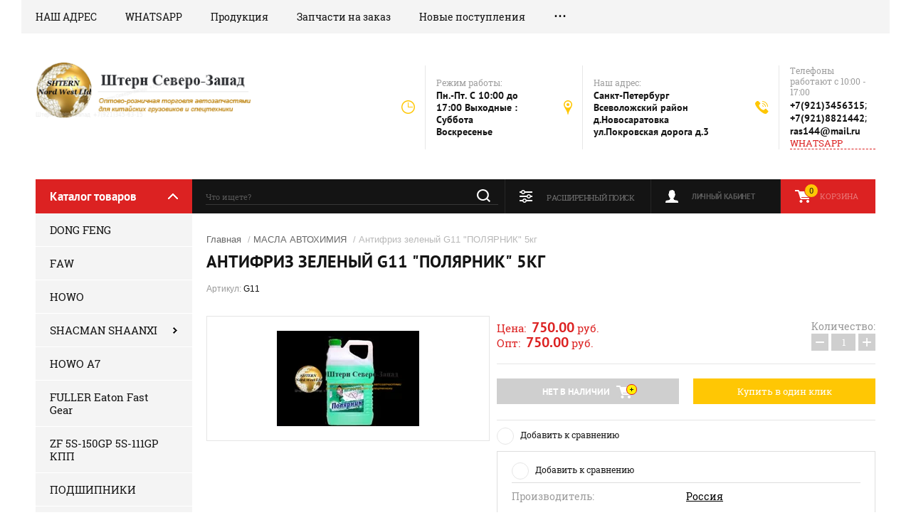

--- FILE ---
content_type: text/html; charset=utf-8
request_url: https://shtern-nw.ru/magazin/product/409051702
body_size: 11122
content:

	<!doctype html><html lang="ru"><head><meta charset="utf-8"><meta name="robots" content="all"/><title>Антифриз зеленый G11 "ПОЛЯРНИК" 5кг</title><meta name='wmail-verification' content='aa541131c6148439' /><meta name="description" content="Антифриз зеленый G11 &quot;ПОЛЯРНИК&quot; 5кг"><meta name="keywords" content="Антифриз зеленый G11 &quot;ПОЛЯРНИК&quot; 5кг"><meta name="SKYPE_TOOLBAR" content="SKYPE_TOOLBAR_PARSER_COMPATIBLE"><meta name="viewport" content="width=device-width, initial-scale=1.0, maximum-scale=1.0, user-scalable=no"><meta name="format-detection" content="telephone=no"><meta http-equiv="x-rim-auto-match" content="none"><link rel="stylesheet" href="/g/css/styles_articles_tpl.css"><script src="/g/libs/jquery/1.10.2/jquery.min.js"></script><meta name="google-site-verification" content="OxwJYF1tPy9qMcYZ-Gi5t7M_iE07Y0k_mNUdDBDmsDc" />

            <!-- 46b9544ffa2e5e73c3c971fe2ede35a5 -->
            <script src='/shared/s3/js/lang/ru.js'></script>
            <script src='/shared/s3/js/common.min.js'></script>
        <link rel='stylesheet' type='text/css' href='/shared/s3/css/calendar.css' /><link rel='stylesheet' type='text/css' href='/shared/highslide-4.1.13/highslide.min.css'/>
<script type='text/javascript' src='/shared/highslide-4.1.13/highslide-full.packed.js'></script>
<script type='text/javascript'>
hs.graphicsDir = '/shared/highslide-4.1.13/graphics/';
hs.outlineType = null;
hs.showCredits = false;
hs.lang={cssDirection:'ltr',loadingText:'Загрузка...',loadingTitle:'Кликните чтобы отменить',focusTitle:'Нажмите чтобы перенести вперёд',fullExpandTitle:'Увеличить',fullExpandText:'Полноэкранный',previousText:'Предыдущий',previousTitle:'Назад (стрелка влево)',nextText:'Далее',nextTitle:'Далее (стрелка вправо)',moveTitle:'Передвинуть',moveText:'Передвинуть',closeText:'Закрыть',closeTitle:'Закрыть (Esc)',resizeTitle:'Восстановить размер',playText:'Слайд-шоу',playTitle:'Слайд-шоу (пробел)',pauseText:'Пауза',pauseTitle:'Приостановить слайд-шоу (пробел)',number:'Изображение %1/%2',restoreTitle:'Нажмите чтобы посмотреть картинку, используйте мышь для перетаскивания. Используйте клавиши вперёд и назад'};</script>
<link rel="icon" href="/favicon.ico" type="image/x-icon">

<!--s3_require-->
<link rel="stylesheet" href="/g/basestyle/1.0.1/user/user.css" type="text/css"/>
<link rel="stylesheet" href="/g/basestyle/1.0.1/user/user.blue.css" type="text/css"/>
<script type="text/javascript" src="/g/basestyle/1.0.1/user/user.js" async></script>
<!--/s3_require-->
			
		
		
		
			<link rel="stylesheet" type="text/css" href="/g/shop2v2/default/css/theme.less.css">		
			<script type="text/javascript" src="/g/printme.js"></script>
		<script type="text/javascript" src="/g/shop2v2/default/js/tpl.js"></script>
		<script type="text/javascript" src="/g/shop2v2/default/js/baron.min.js"></script>
		
			<script type="text/javascript" src="/g/shop2v2/default/js/shop2.2.js"></script>
		
	<script type="text/javascript">shop2.init({"productRefs": {"298462502":{"cml_polnoe_naimenovanie_2898163137":{"\u0410\u043d\u0442\u0438\u0444\u0440\u0438\u0437 \u0437\u0435\u043b\u0435\u043d\u044b\u0439 G11 &quot;\u041f\u041e\u041b\u042f\u0420\u041d\u0418\u041a&quot; 5\u043a\u0433":["409051702"]},"cml_tipnomenklatury_227884271":{"\u0422\u043e\u0432\u0430\u0440":["409051702"]},"cml_vidnomenklatury_3494576303":{"\u0410\u0412\u0422\u041e\u0417\u0410\u041f\u0427\u0410\u0421\u0422\u0418":["409051702"]},"cml_opisaniefajla_3828180039":{"import_files\/dd\/dd2b8da2-5ee4-11eb-acba-7085c28e0b9f_dd2b8da4-5ee4-11eb-acba-7085c28e0b9f.jpeg#G11":["409051702"]},"cml_ves_3809083606":[["409051702"]]}},"apiHash": {"getPromoProducts":"f97dd0e0f95e0247b5e2d724cb04263d","getSearchMatches":"29f6f01f2db0bb243eeab3d4bc18be22","getFolderCustomFields":"409180dacde2381648b0f82bee27d6c9","getProductListItem":"e63468be8f74a2949f37d2622af436f3","cartAddItem":"3327bf73d6ce637706032ef433bc7781","cartRemoveItem":"73adbcf16b3def1337b471135e6d54a8","cartUpdate":"f45b54ce9271e908d8948bb30d09094a","cartRemoveCoupon":"ee13c19bc930635dbb5c64af7e6e8177","cartAddCoupon":"c821e322634bfd4ed71060973e5caf51","deliveryCalc":"7a9d46dfb8ccac31b97595a97e5bae1d","printOrder":"c301b2898a2cb68e72c6e1f400a6e6b8","cancelOrder":"8c572b1cbc5a813b385b833f98ec14c0","cancelOrderNotify":"a69bffc4e5466472ec9c7f5fb591b5b3","repeatOrder":"7b2d2bd5270e1bfe26a1f454237be920","paymentMethods":"12d5ba8831bc0faa2cf76f4cb0a78934","compare":"74863b42531d1a95bcf79ef48b5c0ad8"},"hash": null,"verId": 758051,"mode": "product","step": "","uri": "/magazin","IMAGES_DIR": "/d/","my": {"show_sections":true},"shop2_cart_order_payments": 1,"cf_margin_price_enabled": 0,"maps_yandex_key":"","maps_google_key":""});</script>
<link rel="stylesheet" href="/t/v288/images/theme0/theme.scss.css"><!--[if lt IE 10]><script src="/g/libs/ie9-svg-gradient/0.0.1/ie9-svg-gradient.min.js"></script><script src="/g/libs/jquery-placeholder/2.0.7/jquery.placeholder.min.js"></script><script src="/g/libs/jquery-textshadow/0.0.1/jquery.textshadow.min.js"></script><script src="/g/s3/misc/ie/0.0.1/ie.js"></script><![endif]--><!--[if lt IE 9]><script src="/g/libs/html5shiv/html5.js"></script><![endif]--></head><body><div class="site-background" style="background: url() center center no-repeat; background-size: cover;"></div><div class="overlay"></div><div class="site-wrapper"><header role="banner" class="site-header"><div class="header-top-panel"><div class="header-top-panel-inner"><div class="menu-ico"></div><nav class="menu-top-wrap"><div class="menu-close">Навигация</div><ul class="menu-top"><li><a href="/nash-adres" >НАШ АДРЕС</a></li><li><a href="/whatsapp" >WHATSAPP</a></li><li><a href="/produkciya" >Продукция</a></li><li><a href="/zapchasti-na-zakaz" >Запчасти на заказ</a></li><li><a href="/novoye" >Новые поступления</a></li><li><a href="/news" >АКЦИЯ</a></li><li><a href="/about" >О компании</a></li><li><a href="/karta-sayta" >Карта сайта</a></li></ul></nav><div class="soc-ico-wrap"></div></div></div><div class="header-bottom-block"><div class="site-name-wrap"><a class="logo" href="http://shtern-nw.ru"><img src="/d/logo__0.png" width="315" height="83" alt=""></a><div class="name-besc-wrapp"><a class="comapany-name" href="http://shtern-nw.ru"  title="На главную страницу"></a><div class="site-descriptor site-name-desc"></div></div></div><div class="contacts-top-wrapper"><div class="work-top"><div class="work-title">Режим работы:</div><div class="work-body work">Пн.-Пт. C 10:00 до 17:00 Выходные : Суббота Воскресенье</div></div><div class="addres-top"><div class="addres-title">Наш адрес:</div><div class="addres-body">Санкт-Петербург Всеволожский район д.Новосаратовка ул.Покровская дорога д.3</div></div><div class="site-phones"><div class="phones-title">Телефоны работают с 10:00 - 17:00</div><div class="phone-block"><div class="number"><a href="tel:+7(921)3456315">+7(921)3456315</a>;  </div><div class="number"><a href="tel:+7(921)8821442">+7(921)8821442</a>;  </div><div class="number"><a href="tel:ras144@mail.ru">ras144@mail.ru</a>  </div></div><a href="https://wapp.click/79213456315" class="link-top">WHATSAPP</a></div></div></div><div class="header-bottom-panel"><div class="folders-title">Каталог товаров</div><div class="search-wrapper"><div class="search-close">Поиск</div><form class="search-form" action="/search" method="get"><input type="text" class="search-text" name="search" onblur="this.value=this.value==''?'Что ищете?':this.value" onfocus="this.value=this.value=='Что ищете?'?'':this.value;" value="Что ищете?" /><input class="search-button" type="submit" value="" /><re-captcha data-captcha="recaptcha"
     data-name="captcha"
     data-sitekey="6LcNwrMcAAAAAOCVMf8ZlES6oZipbnEgI-K9C8ld"
     data-lang="ru"
     data-rsize="invisible"
     data-type="image"
     data-theme="light"></re-captcha></form></div><a href="/magazin/cart" class="cart-top-wrap"><div id="shop2-cart-preview">
	Корзина
	<div class="cart-total">0</div>	
</div><!-- Cart Preview --></a><div class="shop2-block login-form">
	<div class="block-title">
		<strong>Личный кабинет</strong>
		<span>&nbsp;</span>
	</div>
	<div class="block-body">
		<div class="close-login">Личный кабинет</div>
					<form method="post" action="/users">
				<input type="hidden" name="mode" value="login" />
				<div class="row">
					<label class="field text">
						<input type="text" name="login" id="login" tabindex="1" value="" />
						<span class="login-title" for="login">Логин:</span>
					</label>
				</div>
				<div class="row">
					<button type="submit" class="signin-btn" tabindex="3">Войти</button>
					<label class="field password">
						<input type="password" name="password" id="password" tabindex="2" value="" />
						<span class="password-title" for="password">Пароль:</span>
					</label>
				</div>
			<re-captcha data-captcha="recaptcha"
     data-name="captcha"
     data-sitekey="6LcNwrMcAAAAAOCVMf8ZlES6oZipbnEgI-K9C8ld"
     data-lang="ru"
     data-rsize="invisible"
     data-type="image"
     data-theme="light"></re-captcha></form>
			<div class="clear-container"></div>
			<p>
				<a href="/users/register" class="register">Регистрация</a>
				<a href="/users/forgot_password">Забыли пароль?</a>
			</p>
			</div>
</div>	
	
<div class="shop2-block search-form">
	<div class="block-title">
		<strong>Расширенный поиск</strong>
		<span>&nbsp;</span>
	</div>
	<div class="block-body">
		<form action="/magazin/search" enctype="multipart/form-data">
			<input type="hidden" name="sort_by" value=""/>
			
							<div class="row range_slider_wrapper">
					<div class="input_range_slider"></div>
					<label><span>от</span>&nbsp;<input name="s[price][min]" type="text" size="5" class="small low" value="0" /></label>
					&nbsp;
					<label><span>до</span>&nbsp;<input name="s[price][max]" type="text" size="5" class="small hight" value="250000" /></label>
				</div>
			
							<div class="row">
					<label class="row-title" for="shop2-name">Название:</label>
					<input type="text" name="s[name]" size="20" id="shop2-name" value="" />
				</div>
			
							<div class="row">
					<label class="row-title" for="shop2-article">Артикул:</label>
					<input type="text" name="s[article]" id="shop2-article" value="" />
				</div>
			
							<div class="row">
					<label class="row-title" for="shop2-text">Текст:</label>
					<input type="text" name="search_text" size="20" id="shop2-text"  value="" />
				</div>
			
			
							<div class="row">
					<div class="row-title">Выберите категорию:</div>
					<select name="s[folder_id]" id="s[folder_id]">
						<option value="">Все</option>
																																		<option value="135375641" >
									 DONG FENG
								</option>
																												<option value="135375841" >
									 FAW
								</option>
																												<option value="135376441" >
									 HOWO
								</option>
																												<option value="135376641" >
									 SHACMAN SHAANXI
								</option>
																												<option value="121334700" >
									&raquo; Двигатель WEICHAI
								</option>
																												<option value="443814109" >
									&raquo; Двигатель CUMMINS M11
								</option>
																												<option value="122419700" >
									&raquo; Кабина
								</option>
																												<option value="122419900" >
									&raquo; Мосты сцепление
								</option>
																												<option value="122420100" >
									&raquo; Рулевое управление
								</option>
																												<option value="122420300" >
									&raquo; Система охаждения 
								</option>
																												<option value="122420500" >
									&raquo; Топливная система
								</option>
																												<option value="122420700" >
									&raquo; Тормозная воздушная системы
								</option>
																												<option value="122420900" >
									&raquo; Шасси рама
								</option>
																												<option value="122421100" >
									&raquo; Электрика
								</option>
																												<option value="142766241" >
									 HOWO A7
								</option>
																												<option value="135376041" >
									 FULLER Eaton Fast Gear
								</option>
																												<option value="135376841" >
									 ZF 5S-150GP 5S-111GP КПП
								</option>
																												<option value="135377041" >
									 ПОДШИПНИКИ
								</option>
																												<option value="128986811" >
									 АККУМУЛЯТОРЫ И АКСЕССУАРЫ
								</option>
																												<option value="121329700" >
									 ФИЛЬТРЫ
								</option>
																												<option value="199909301" >
									 МАСЛА АВТОХИМИЯ
								</option>
																												<option value="136144502" >
									 КРЕПЕЖ (болты гайки шпильки)
								</option>
																												<option value="217351106" >
									 HOWO T5G/SITRAK C7H
								</option>
																		</select>
				</div>

				<div id="shop2_search_custom_fields"></div>
			
						
							<div class="row">
					<div class="row-title">Производитель:</div>
					<select name="s[vendor_id]">
						<option value="">Все</option>          
													<option value="63471221" >BOSСH</option>
													<option value="103875621" >Германия</option>
													<option value="32728811" >ЕС</option>
													<option value="63909621" >КНР</option>
													<option value="29283411" >Россия</option>
													<option value="32393611" >США</option>
											</select>
				</div>
			
							<div class="row">
					<div class="row-title">Новинка:</div>
					<select name="s[new]">
						<option value="">Все</option>
						<option value="1">да</option>
						<option value="0">нет</option>
					</select>
				</div>
			
							<div class="row">
					<div class="row-title">Спецпредложение:</div>
					<select name="s[special]">
						<option value="">Все</option>
						<option value="1">да</option>
						<option value="0">нет</option>
					</select>
				</div>
			
							<div class="row">
					<div class="row-title">Результатов на странице:</div>
					<select name="s[products_per_page]">
																										<option value="5">5</option>
																				<option value="20">20</option>
																				<option value="35">35</option>
																				<option value="50">50</option>
																				<option value="65">65</option>
																				<option value="80">80</option>
																				<option value="95">95</option>
											</select>
				</div>
			
			<div class="clear-container"></div>
			<div class="row">
				<button type="submit" class="search-btn">Найти</button>
			</div>
		<re-captcha data-captcha="recaptcha"
     data-name="captcha"
     data-sitekey="6LcNwrMcAAAAAOCVMf8ZlES6oZipbnEgI-K9C8ld"
     data-lang="ru"
     data-rsize="invisible"
     data-type="image"
     data-theme="light"></re-captcha></form>
		<div class="clear-container"></div>
	</div>
</div><!-- Search Form --></div></header> <!-- .site-header --><div class="site-container"><aside role="complementary" class="site-sidebar left"><div class="folders-shared-wrapper"><div class="folders-shared-title">Каталог товаров</div><ul class="folders-shared"><li><a href="/magazin/folder/135375641" >DONG FENG</a></li><li><a href="/magazin/folder/135375841" >FAW</a></li><li><a href="/magazin/folder/135376441" >HOWO</a></li><li class="has-child"><a href="/magazin/folder/135376641" >SHACMAN SHAANXI</a><ul class="level-2"><li><a href="/magazin/folder/121334700" >Двигатель WEICHAI</a></li><li><a href="/magazin/folder/443814109" >Двигатель CUMMINS M11</a></li><li><a href="/magazin/folder/122419700" >Кабина</a></li><li><a href="/magazin/folder/122419900" >Мосты сцепление</a></li><li><a href="/magazin/folder/122420100" >Рулевое управление</a></li><li><a href="/magazin/folder/122420300" >Система охаждения </a></li><li><a href="/magazin/folder/122420500" >Топливная система</a></li><li><a href="/magazin/folder/122420700" >Тормозная воздушная системы</a></li><li><a href="/magazin/folder/122420900" >Шасси рама</a></li><li><a href="/magazin/folder/122421100" >Электрика</a></li></ul></li><li><a href="/magazin/folder/142766241" >HOWO A7</a></li><li><a href="/magazin/folder/135376041" >FULLER Eaton Fast Gear</a></li><li><a href="/magazin/folder/135376841" >ZF 5S-150GP 5S-111GP КПП</a></li><li><a href="/magazin/folder/135377041" >ПОДШИПНИКИ</a></li><li><a href="/magazin/folder/128986811" >АККУМУЛЯТОРЫ И АКСЕССУАРЫ</a></li><li><a href="/magazin/folder/121329700" >ФИЛЬТРЫ</a></li><li class="opened active"><a href="/magazin/folder/199909301" >МАСЛА АВТОХИМИЯ</a></li><li><a href="/magazin/folder/136144502" >КРЕПЕЖ (болты гайки шпильки)</a></li><li><a href="/magazin/folder/howo-t5g-sitrak-c7h" >HOWO T5G/SITRAK C7H</a></li></ul></div><div class="clear-both"></div><div class="edit-block-wrap clear-self"><div class="edit-block-name">Товары со скидкой</div></div><div class="edit-block-wrap clear-self"><div class="edit-block-name">Скидка</div></div><div class="informers"><p></p>
<p><span>e-mail:</span><br /> <span style="color: #c0850e;"><a href="mailto:ras144@mail.ru" style="color: #c0850e; text-decoration: none;">ras144@mail.ru</a></span></p></div><div class="news-wrap"><div class="news-name">Новости <div class="news-all"><a href="/news">Все</a></div></div><div class="news-body-wrap"><article class="news-body"><div class="news-pic"><img src="/d/1914806611_6.jpg" /></div><time class="news-date" datetime="">22.01.2026</time><div class="news-title"><a href="/news/news_post/my-pereyekhali">МЫ РАБОТАЕМ ДЛЯ ВАС!!!!</a></div></article></div></div></aside><main role="main" class="site-main"><div class="site-main__inner">
<div class="site-path" data-url="/"><a href="/">Главная</a> / <a href="/magazin/folder/199909301">МАСЛА АВТОХИМИЯ</a> / Антифриз зеленый G11 "ПОЛЯРНИК" 5кг</div><h1>Антифриз зеленый G11 "ПОЛЯРНИК" 5кг</h1>
					
<script src="/g/s3/misc/eventable/0.0.1/s3.eventable.js" charset="utf-8"></script>
<script src="/g/s3/misc/math/0.0.1/s3.math.js" charset="utf-8"></script>
<script src="/t/v288/images/js/menu.js" charset="utf-8"></script>
<script src="/t/v288/images/js/one.line.menu.js" charset="utf-8"></script>
<script src="/t/v288/images/js/plugins.js" charset="utf-8"></script>
<script src="/t/v288/images/js/form_minimal.js" charset="utf-8"></script>
<script src="/t/v288/images/js/timer.js" charset="utf-8"></script>
<script src="/t/v288/images/js/nouislider.min.js" charset="utf-8"></script>
<script src="/t/v288/images/js/form_minimal.js" charset="utf-8"></script>
<script src="/t/v288/images/js/sly-slider.js" charset="utf-8"></script>
<script src="/g/templates/shop2/2.58.2/js/main.js" charset="utf-8"></script>
	<div class="shop2-cookies-disabled shop2-warning hide"></div>
	
	
	 
		
							
			
							
			
							
			
		
					
	
	
					
	
	
					<div class="shop2-product-article"><span>Артикул:</span> G11</div>
	
		<div class="product-wrapper card_page">
		<form method="post"	action="/magazin?mode=cart&amp;action=add" accept-charset="utf-8" class="shop2-product">
			<div class="product-wrapper_in">
			<input type="hidden" name="kind_id" value="409051702"/>
			<input type="hidden" name="product_id" value="298462502"/>
			<input type="hidden" name="meta" value='{&quot;cml_polnoe_naimenovanie_2898163137&quot;:&quot;\u0410\u043d\u0442\u0438\u0444\u0440\u0438\u0437 \u0437\u0435\u043b\u0435\u043d\u044b\u0439 G11 &quot;\u041f\u041e\u041b\u042f\u0420\u041d\u0418\u041a&quot; 5\u043a\u0433&quot;,&quot;cml_tipnomenklatury_227884271&quot;:&quot;\u0422\u043e\u0432\u0430\u0440&quot;,&quot;cml_vidnomenklatury_3494576303&quot;:&quot;\u0410\u0412\u0422\u041e\u0417\u0410\u041f\u0427\u0410\u0421\u0422\u0418&quot;,&quot;cml_opisaniefajla_3828180039&quot;:&quot;import_files\/dd\/dd2b8da2-5ee4-11eb-acba-7085c28e0b9f_dd2b8da4-5ee4-11eb-acba-7085c28e0b9f.jpeg#G11&quot;,&quot;cml_ves_3809083606&quot;:&quot;0&quot;}'/>
			<div class="side-l-r-wrapper">
				<div class="product-side-l">
					<div class="product-side-l-in">
						<div class="product-image-wrap no-thumbnails">
							<div class="product-image">
								<div class="product-label">	
								    																	</div>
																<a href="/d/g11_1.jpeg">
									<img src="/thumb/2/aMd23HWQdIPuS8UzVphHSw/200r190/d/g11_1.jpeg" alt="Антифриз зеленый G11 &quot;ПОЛЯРНИК&quot; 5кг" title="Антифриз зеленый G11 &quot;ПОЛЯРНИК&quot; 5кг" />
								</a>
								<div class="verticalMiddle"></div>
															</div>
													</div>
	
							
	
					</div>					
				</div>
				<div class="product-side-r">
								    	<div class="flags_wrap">
			    					    					    	</div>
			    																	<div class="form-add">
							<div class="price-amount-wrapper">
								<div class="product-price">
										
																		<div class="price-current">
																					Цена:&nbsp;
											<strong>750.00</strong> 
											<span>руб.</span><br>
											Опт:&nbsp;
											<strong>750.00</strong> 
											<span>руб.</span>
																			</div>
								</div>
									<div class="product-amount">
					<div class="amount-title">Количество:</div>
							<div class="shop2-product-amount disabled">
				<button type="button" disabled="disabled">&#8722;</button><input type="text" maxlength="4" disabled="disabled" value="1" /><button type="button" disabled="disabled">&#43;</button>
			</div>
			</div>
							</div>
							<div class="buy-wrapper">
								
			<button class="shop2-product-btn type-3 notavailable" disabled="disabled" type="submit">
			<span>Нет в наличии</span>
		</button>
	

<input type="hidden" value="Антифриз зеленый G11 &quot;ПОЛЯРНИК&quot; 5кг" name="product_name" />
<input type="hidden" value="https://shtern-nw.ru/magazin/product/409051702" name="product_link" />								<div class="space"></div>
								<a href="#" class="buy-one-click">
									<span>Купить в один клик</span>
									<input type="hidden" value="Антифриз зеленый G11 "ПОЛЯРНИК" 5кг" name="product_name" class="product_name"/>
									<input type="hidden" value="http://shtern-nw.ru/magazin/product" name="product_link" class="product_link"/>									
								</a>
							</div>
						</div>
						
						
					
			<div class="product-compare">
			<label>
				<input type="checkbox" value="409051702"/>
				Добавить к сравнению
			</label>
		</div>
		
											<div class="product-details">
							

 	
			<div class="product-compare">
			<label>
				<input type="checkbox" value="409051702"/>
				Добавить к сравнению
			</label>
		</div>
		
	
		
			<ul class="shop2-product-options"><li class="even vendor"><div class="option-title">Производитель:</div><div class="option-body"><a href="/magazin/vendor/rossiya">Россия</a></div></li></ul>
	
														<div class="shop2-clear-container"></div>
						</div>
									</div>
			</div>	
			<div class="shop2-clear-container"></div>
						
			</div>
		<re-captcha data-captcha="recaptcha"
     data-name="captcha"
     data-sitekey="6LcNwrMcAAAAAOCVMf8ZlES6oZipbnEgI-K9C8ld"
     data-lang="ru"
     data-rsize="invisible"
     data-type="image"
     data-theme="light"></re-captcha></form><!-- Product -->
		<div class="item-desc-folders-wrapper">
				



	<div class="shop2-product-data" id="product_tabs">
					<ul class="shop2-product-tabs clear-self">
				<li><a href="#shop2-tabs-4">Отзывы</a></li>
			</ul>

						<div class="shop2-product-desc">
				
				
								
																<div class="desc-area active-area" id="shop2-tabs-4">
					<div class="comments">
	
	
	
					<div class="tpl-block-header">Авторизуйтесь, чтобы оставить комментарий</div>
			<form method="post" class="tpl-form tpl-auth" action="/users/login">
		
	<div class="tpl-left">
		<div class="tpl-field">
			<div class="tpl-title">Введите Ваш e-mail:</div>
			<div class="tpl-value">
				<input type="text" name="login" value="" />
			</div>
		</div>

		<div class="tpl-field">
			<div class="tpl-title">Введите Ваш пароль:</div>
			<div class="tpl-value clearfix">
			<input class="pull-left" type="password" name="password" />
			<button class="tpl-button pull-right" type="submit">Войти</button>
			</div>
		</div>

		<div class="tpl-field">
			<label class="tpl-title">
			<input type="checkbox" onclick="this.value=(this.value=='0'?'1':'0');" value="0" name="remember" />
				Запомнить меня
			</label>
		</div>
		
					<div class="tpl-field">
				<a href="/users/register">Регистрация</a>
			</div>
			</div>

	<div class="tpl-right">
		<div class="tpl-field">
			Если Вы уже зарегистрированы на нашем сайте, но забыли пароль или Вам не пришло письмо подтверждения, воспользуйтесь формой восстановления пароля.
		</div>
		
		<div class="tpl-field">
			<a class="tpl-button" href="/users/forgot_password">Восстановить пароль</a>
		</div>
	</div>
	<div class="clear"></div>
<re-captcha data-captcha="recaptcha"
     data-name="captcha"
     data-sitekey="6LcNwrMcAAAAAOCVMf8ZlES6oZipbnEgI-K9C8ld"
     data-lang="ru"
     data-rsize="invisible"
     data-type="image"
     data-theme="light"></re-captcha></form>		
	</div>
	
					<div class="shop2-clear-container"></div>			
				</div>
 												
				
			</div><!-- Product Desc -->
		
				<div class="shop2-clear-container"></div>
	</div>
			
        
            <h4 class="shop2-product-folders-header">Находится в разделах</h4>
        <div class="shop2-product-folders"><a href="/magazin/folder/199909301">МАСЛА АВТОХИМИЯ<span></span></a></div>
    
		</div>
		<div class="collections-wrap">
			<div class="collections-wrap-in">
					
			</div>
		</div>	
	</div>
<div class="clear-float"></div>		<p><a href="javascript:shop2.back()" class="shop2-btn shop2-btn-back">Назад</a></p>

	


	
	<div class="action-block-wrapper" style="background: url(/d/612600040282.png) center center no-repeat; background-size: cover;"><div class="action-block-text"><div class="action-block-title"><span></span> </div><div class="action-block-body"></div></div><div class="countdown-wrapper"><div class="countdown-title">До конца акции Осталось:</div><div class="countdown">31.03.2019 12:56</div></div></div><div class="clear-float"></div></div><div class="clear-float"></div></main> <!-- .site-main --><div class="clear-float"></div></div><footer role="contentinfo" class="site-footer"><div class="site-footer-in clear-self"><nav class="menu-footer-wrap"><ul class="menu-footer"><li><a href="/nash-adres" >НАШ АДРЕС</a></li><li><a href="/whatsapp" >WHATSAPP</a></li><li><a href="/produkciya" >Продукция</a></li><li><a href="/zapchasti-na-zakaz" >Запчасти на заказ</a></li><li><a href="/novoye" >Новые поступления</a></li><li><a href="/news" >АКЦИЯ</a></li><li><a href="/about" >О компании</a></li><li><a href="/karta-sayta" >Карта сайта</a></li></ul></nav><div class="contacts-top-wrapper"><div class="site-phones"><div class="phones-title">Телефоны работают с 10:00 - 17:00</div><div class="phone-block"><div class="number"><a href="tel:+7(921)3456315">+7(921)3456315</a>;  </div><div class="number"><a href="tel:+7(921)8821442">+7(921)8821442</a>;  </div><div class="number"><a href="tel:ras144@mail.ru">ras144@mail.ru</a>  </div></div></div><div class="addres-top"><div class="addres-title">Наш адрес:</div><div class="addres-body">Санкт-Петербург Всеволожский район д.Новосаратовка ул.Покровская дорога д.3</div></div><div class="work-top"><div class="work-title">Режим работы:</div><div class="work-body work">Пн.-Пт. C 10:00 до 17:00 Выходные : Суббота Воскресенье</div></div><div class="soc-ico-wrap"></div></div><div class="footer-copy-block"><div class="site-name-bot">&copy; 2014 - 2026 </div><div class="site-counters"><!-- begin of Top100 code -->

<script id="top100Counter" type="text/javascript" src="http://counter.rambler.ru/top100.jcn?2632549"></script>
<noscript>
<a href="http://top100.rambler.ru/navi/2632549/">
<img src="http://counter.rambler.ru/top100.cnt?2632549" alt="Rambler's Top100" border="0" />
</a>

</noscript>
<!-- end of Top100 code -->

<!-- Rating@Mail.ru counter -->
<script type="text/javascript">//<![CDATA[
var a='';js=10;d=document;
try{a+=';r='+escape(d.referrer);}catch(e){}try{a+=';j='+navigator.javaEnabled();js=11;}catch(e){}
try{s=screen;a+=';s='+s.width+'*'+s.height;a+=';d='+(s.colorDepth?s.colorDepth:s.pixelDepth);js=12;}catch(e){}
try{if(typeof((new Array).push('t'))==="number")js=13;}catch(e){}
try{d.write('<a href="http://top.mail.ru/jump?from=2147764"><img src="http://d5.cc.b0.a2.top.mail.ru/counter?id=2147764;t=69;js='+js+
a+';rand='+Math.random()+'" alt="Рейтинг@Mail.ru" style="border:0;" height="31" width="38" \/><\/a>');}catch(e){}//]]></script>
<noscript><p><a href="http://top.mail.ru/jump?from=2147764"><img src="http://d5.cc.b0.a2.top.mail.ru/counter?js=na;id=2147764;t=69" 
style="border:0;" height="31" width="38" alt="Рейтинг@Mail.ru" /></a></p></noscript>
<!-- //Rating@Mail.ru counter -->

<!-- Global site tag (gtag.js) - Google Analytics -->
<script async src="https://www.googletagmanager.com/gtag/js?id=UA-115944076-1"></script>
<script>
  window.dataLayer = window.dataLayer || [];
  function gtag(){dataLayer.push(arguments);}
  gtag('js', new Date());

  gtag('config', 'UA-115944076-1');
</script>






<!-- Yandex.Metrika informer -->
<a href="https://metrika.yandex.ru/stat/?id=26766849&amp;from=informer"
target="_blank" rel="nofollow"><img src="//bs.yandex.ru/informer/26766849/3_0_FFFFFFFF_EEEEEEFF_0_pageviews"
style="width:88px; height:31px; border:0;" alt="Яндекс.Метрика" title="Яндекс.Метрика: данные за сегодня (просмотры, визиты и уникальные посетители)" onclick="try{Ya.Metrika.informer({i:this,id:26766849,lang:'ru'});return false}catch(e){}"/></a>
<!-- /Yandex.Metrika informer -->

<!-- Yandex.Metrika counter -->
<script type="text/javascript">
(function (d, w, c) {
    (w[c] = w[c] || []).push(function() {
        try {
            w.yaCounter26766849 = new Ya.Metrika({id:26766849,
                    webvisor:true,
                    clickmap:true,
                    trackLinks:true,
                    accurateTrackBounce:true});
        } catch(e) { }
    });

    var n = d.getElementsByTagName("script")[0],
        s = d.createElement("script"),
        f = function () { n.parentNode.insertBefore(s, n); };
    s.type = "text/javascript";
    s.async = true;
    s.src = (d.location.protocol == "https:" ? "https:" : "http:") + "//mc.yandex.ru/metrika/watch.js";

    if (w.opera == "[object Opera]") {
        d.addEventListener("DOMContentLoaded", f, false);
    } else { f(); }
})(document, window, "yandex_metrika_callbacks");
</script>
<noscript><div><img src="//mc.yandex.ru/watch/26766849" style="position:absolute; left:-9999px;" alt="" /></div></noscript>
<!-- /Yandex.Metrika counter -->
<!--__INFO2026-01-22 00:53:35INFO__-->
</div></div><div class="clear-float"></div><div class="footer-copy-block"><div class="site-copyright"><span style='font-size:14px;' class='copyright'><!--noindex--> <span style="text-decoration:underline; cursor: pointer;" onclick="javascript:window.open('https://megagr'+'oup.ru/?utm_referrer='+location.hostname)" class="copyright">Megagroup.ru</span> <!--/noindex-->


</span></div></div></div></footer> <!-- .site-footer --></div><div class="oneclick-form-wrapper"></div><script src="/t/v288/images/js/flexFix.js"></script><!-- ID -->
<!-- assets.bottom -->
<!-- </noscript></script></style> -->
<script src="/my/s3/js/site.min.js?1768978399" ></script>
<script >/*<![CDATA[*/
var megacounter_key="6cfefef06c575112cb5e02e285450e99";
(function(d){
    var s = d.createElement("script");
    s.src = "//counter.megagroup.ru/loader.js?"+new Date().getTime();
    s.async = true;
    d.getElementsByTagName("head")[0].appendChild(s);
})(document);
/*]]>*/</script>
<script >/*<![CDATA[*/
$ite.start({"sid":755078,"vid":758051,"aid":846492,"stid":4,"cp":21,"active":true,"domain":"shtern-nw.ru","lang":"ru","trusted":false,"debug":false,"captcha":3,"onetap":[{"provider":"vkontakte","provider_id":"51978924","code_verifier":"DTRYzkmJBUMkMYQUM10lxQmT0i0OmgTTYMMzZGZNEzN"}]});
/*]]>*/</script>
<!-- /assets.bottom -->
</body></html>


--- FILE ---
content_type: text/javascript
request_url: https://counter.megagroup.ru/6cfefef06c575112cb5e02e285450e99.js?r=&s=1280*720*24&u=https%3A%2F%2Fshtern-nw.ru%2Fmagazin%2Fproduct%2F409051702&t=%D0%90%D0%BD%D1%82%D0%B8%D1%84%D1%80%D0%B8%D0%B7%20%D0%B7%D0%B5%D0%BB%D0%B5%D0%BD%D1%8B%D0%B9%20G11%20%22%D0%9F%D0%9E%D0%9B%D0%AF%D0%A0%D0%9D%D0%98%D0%9A%22%205%D0%BA%D0%B3&fv=0,0&en=1&rld=0&fr=0&callback=_sntnl1769110044591&1769110044591
body_size: 87
content:
//:1
_sntnl1769110044591({date:"Thu, 22 Jan 2026 19:27:24 GMT", res:"1"})